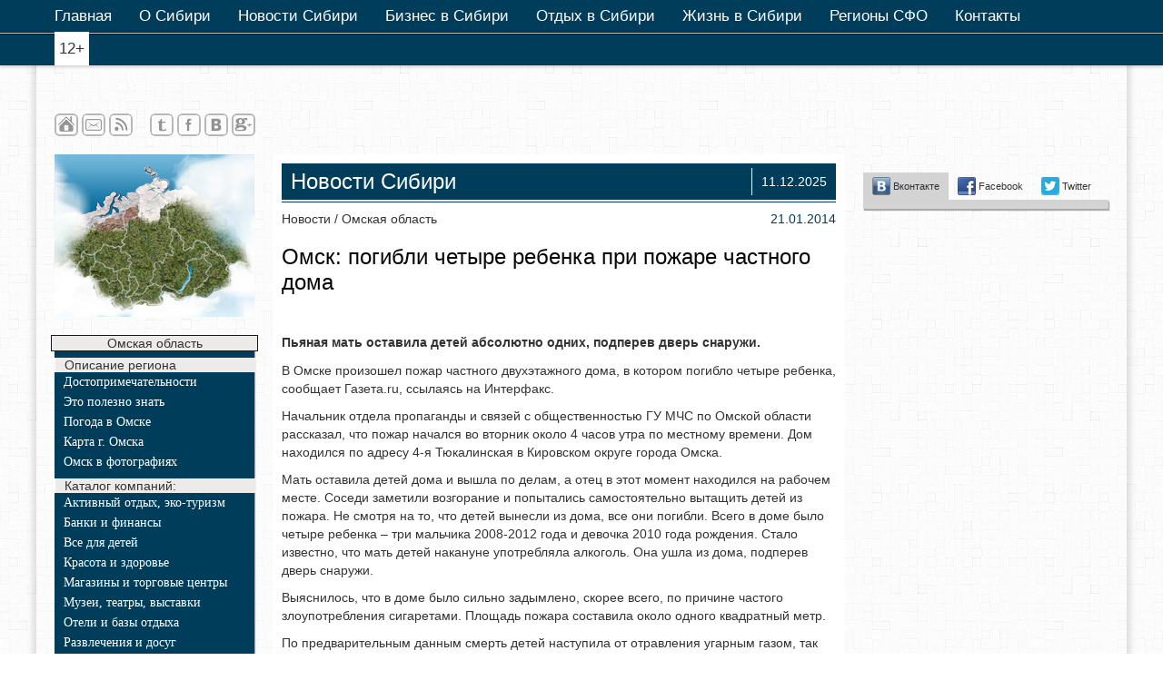

--- FILE ---
content_type: text/html; charset=UTF-8
request_url: http://xn----9sbubb4ahmf1byf.xn--p1ai/news/501
body_size: 7852
content:
<!DOCTYPE html>
<html lang="ru">
<head>
	<meta charset="utf-8">
	<meta name="language" content="ru">
	<meta http-equiv="X-UA-Compatible" content="IE=edge">
	<meta name="viewport" content="width=device-width,initial-scale=1.0,maximum-scale=1.0"/>
	<meta name="webmoney.attestation.label" content="webmoney attestation label#FB874E18-3496-445D-80E7-7BDDAC57E898"> 
	<meta name="alpari_partner" content="1226103" />
	<link rel="shortcut icon" href="/favicon.ico" type="image/x-icon">
	<link href="/rss/news" rel="alternate" type="application/rss+xml">
	<link href="/css/sibir/reset.css" rel="stylesheet" media="all">
	<link href="/css/sibir/main.css?v29" rel="stylesheet" media="all">
	<link href="/css/sibir/uniform.min.css" rel="stylesheet" media="all">
	<meta property="og:title" content="Омск: погибли четыре ребенка при пожаре частного дома" />
<meta property="og:image" content="http://xn----9sbubb4ahmf1byf.xn--p1ai/images/public/news/90fdeae59a9b8b4d5d92de9ad42b853e.jpg" />
<link rel="image_src" href="http://xn----9sbubb4ahmf1byf.xn--p1ai/images/public/news/90fdeae59a9b8b4d5d92de9ad42b853e.jpg" />
<link rel="stylesheet" type="text/css" href="/css/sibir/news.css?v=8" />
<script type="text/javascript" src="/assets/3693e97e/jquery.min.js"></script>
<script type="text/javascript" src="/assets/3693e97e/jui/js/jquery-ui.min.js"></script>
<script type="text/javascript" src="/assets/d20f1690/jquery.simplemodal.js"></script>
<script type="text/javascript" src="/assets/d20f1690/jquery.uniform.min.js"></script>
<script type="text/javascript" src="/assets/d20f1690/app.js"></script>
<script type="text/javascript" src="/assets/d20f1690/gmap.js"></script>
<title>Омск: погибли четыре ребенка при пожаре частного дома</title>
</head>
<body>
		<script>
		jQuery(function($){
			$(".menu li").hover(function(){
				$('ul:first',this).show();	
				$(this).find('a').first().addClass('active');
			},function(){
				$('ul:first',this).hide();
				$(this).find('a').first().removeClass('active');
			});
		})
	</script>
	<div class="menu">
		<ul class="clearfix">
							<li><a href="/">Главная</a>									</li>
							<li><a href="/content/3">О Сибири</a>									</li>
							<li><a href="/news">Новости Сибири</a>									</li>
							<li><a href="/content/4">Бизнес в Сибири</a>									</li>
							<li><a href="/content/5">Отдых в Сибири</a>									</li>
							<li><a href="/content/7">Жизнь в Сибири</a>									</li>
							<li><a href="/content/8">Регионы СФО</a>									</li>
							<li><a href="/contact">Контакты</a>									</li>
						<li><div class="header-age">12+</div></li>
		</ul>
		<div class="line"></div>
	</div>	<div class="wrap">
		<div class="header">
			<div class="clearfix">
				<a class="header-logo" href="/"><img src="/images/logo.png" alt="" /></a>
				<div class="header-icons-left">
					<a class="home" href="/"></a>&nbsp;<a class="contact" href="/contact"></a>&nbsp;<a class="rss" href="/rss/news"></a>
				</div>
				<div class="header-banner"></div>
				<div class="header-icons-right">
					<a class="tw" href="https://twitter.com/ISG_Sibir" target="_blank"></a>&nbsp;<a class="fb" href="http://www.facebook.com/pages/%D0%98%D0%A1%D0%93-%D0%A1%D0%B8%D0%B1%D0%B8%D1%80%D1%8C/444949665624934" target="_blank"></a>&nbsp;<a class="vk" href="http://vk.com/public59839872" target="_blank"></a>&nbsp;<a class="gplus" href="https://plus.google.com/+Xn9sbubb4ahmf1byfXnp1ai_sibir" target="_blank"></a>
				</div>
			</div>
		</div>
		<div class="content clearfix"><script type="text/javascript">
	$(function(){
		$('.choose-date, .choose-img').click(function(){
			$('.calendar-widget').toggle();
		});
	});
</script>
<div class="content-left">
			<script type="text/javascript">
			$(function(){
				var last_region_id = 0;
				$('#m_map_kipr area').hover(function(){$('.map-interactive-mini').addClass(this.id);},function(){$('.map-interactive-mini').removeClass(this.id);}).click(function(){
					if(last_region_id != this.id)
					{
						var id = this.id;
						setTimeout(function(){
							$.ajax({'type':'POST','dataType':'json','data':{'Region[id]':id,'Region[type]':'backend'},'url':'/region/menuview','cache':false,'success':function(data){
								if(data)
								{
									$('.region-menu').hide();
									$('.region-view').html(data.menu).fadeIn(500);
								}
							}
							});
						},100);
					}
					last_region_id = this.id;
					$('.region-view-backend-all').live('click',function(){
						last_region_id = 0;
					});
				});	
			});
		</script>
		<div class="map-mini">
			<div class="map-interactive-mini">
				<img name="map_kipr_img" src="/images/spacer.gif" border="0" id="map_kipr_img" usemap="#m_map_kipr" alt="" style="width:220px;height:179px;" />
				<map name="m_map_kipr" id="m_map_kipr">
					<area shape="poly" id="krasnoyarsk" coords="71,102,71,102,77,100,74,95,76,90,77,87,78,81,76,75,75,67,77,61,74,57,80,47,82,42,88,40,93,35,100,32,106,32,107,27,104,21,97,17,100,10,103,11,106,16,111,19,116,28,123,27,125,32,122,38,120,42,122,51,123,58,125,72,127,81,133,82,129,87,130,90,127,100,129,104,129,110,121,110,119,117,115,117,109,119,110,126,108,130,107,136,105,138,107,142,102,145,97,152,87,152,92,145,88,134,82,134,83,129,81,124,84,118,80,117,83,111,77,107,73,107" href="javascript:void(0);" alt="" />
					<area shape="poly" id="chita" coords="193,120,193,120,192,127,193,134,195,142,185,147,175,150,167,156,157,155,155,153,154,147,160,143,164,139,168,134,167,130,171,121,165,112,167,109,166,105,166,102,170,103,177,108,182,110,186,113" href="javascript:void(0);" alt="" />
					<area shape="poly" id="ulan-ude" coords="155,152,155,152,153,148,165,137,169,134,166,130,171,120,164,110,160,115,151,115,146,116,144,120,146,126,148,132,148,139,144,144,137,150,129,148,122,143,118,146,118,151,128,153,134,158,140,159,146,156" href="javascript:void(0);" alt="" />
					<area shape="poly" id="irkutsk" coords="171,102,171,102,167,103,170,109,164,110,160,115,151,114,144,119,148,131,147,140,142,146,137,151,131,148,121,143,116,145,107,141,105,138,107,135,109,128,110,126,110,119,115,117,120,119,123,109,130,110,128,106,128,102,126,100,130,91,128,87,132,81,139,91,142,96,142,104,148,102,152,102,155,95,162,96,165,96" href="javascript:void(0);" alt="" />
					<area shape="poly" id="kyzyl" coords="118,145,118,145,118,151,117,157,119,165,103,167,93,163,85,165,82,156,86,152,95,153,102,146,107,142" href="javascript:void(0);" alt="" />
					<area shape="poly" id="abakan" coords="87,152,87,152,92,145,89,134,84,133,82,132,82,141,82,147,81,150,78,156,82,157,85,156" href="javascript:void(0);" alt="" />
					<area shape="poly" id="gorno-altaysk" coords="85,167,85,167,85,170,80,171,73,172,70,169,65,168,62,160,65,156,67,155,70,152,74,152,75,149,80,150,77,156,82,157" href="javascript:void(0);" alt="" />
					<area shape="poly" id="kemerovo" coords="81,125,81,125,73,127,69,129,69,137,75,145,76,149,80,151,82,149,83,142,81,138,81,133,83,130" href="javascript:void(0);" alt="" />
					<area shape="poly" id="barnaul" coords="75,148,75,148,74,144,70,137,63,138,59,141,55,136,44,139,42,145,45,154,49,159,56,157,63,157,70,156,72,153" href="javascript:void(0);" alt="" />
					<area shape="poly" id="novosibirsk" coords="69,137,69,137,68,128,65,129,64,124,55,123,44,117,43,122,39,123,39,132,41,139,55,137,59,142,64,140" href="javascript:void(0);" alt="" />
					<area shape="poly" id="tomsk" coords="82,125,82,125,83,120,84,118,80,117,82,114,83,111,81,110,78,107,72,107,72,102,70,100,65,101,60,100,54,98,50,104,43,110,45,117,54,122,56,124,64,126,65,129,72,127,74,125" href="javascript:void(0);" alt="" />
					<area shape="poly" id="omsk" coords="38,133,38,133,38,130,39,124,42,123,44,118,42,110,37,110,32,106,29,110,30,114,25,119,22,125,25,130,28,133,31,136" href="javascript:void(0);" alt="" />
				</map>
			</div>
		</div>
						<script type="text/javascript">
					$(function(){
						$('.region-view-backend-all').live('click',function(){
							$('.region-view').hide().html('');
							$('.region-menu').fadeIn(500);
						});
					});
				</script>
				<div class="region-menu backend wrap-widget"style="display:none">
					<ul>
						<li data-region="omsk"><a href="/omsk">Омская область</a></li><li data-region="novosibirsk"><a href="/novosibirsk">Новосибирская область</a></li><li data-region="tomsk"><a href="/tomsk">Томская область</a></li><li data-region="barnaul"><a href="/barnaul">Алтайский Край</a></li><li data-region="kemerovo"><a href="/kemerovo">Кемеровская область</a></li><li data-region="gorno-altaysk"><a href="/gorno-altaysk">Республика Алтай</a></li><li data-region="kyzyl"><a href="/kyzyl">Республика Тыва</a></li><li data-region="abakan"><a href="/abakan">Республика Хакасия</a></li><li data-region="krasnoyarsk"><a href="/krasnoyarsk">Красноярский Край</a></li><li data-region="irkutsk"><a href="/irkutsk">Иркутская область</a></li><li data-region="ulan-ude"><a href="/ulan-ude">Республика Бурятия</a></li><li class="last-child" data-region="chita"><a href="/chita">Забайкальский Край</a></li>					</ul>
				</div>
							<div class="region-view backend wrap-widget">					<div class="title">Омская область</div>
					<div class="title-desc"><a href="/omsk">Описание региона</a></div>						<ul>							<li><a href="/omsk/sights">Достопримечательности</a></li>							<li><a href="/omsk/articles">Это полезно знать</a></li>							<li><a href="/omsk/weather">Погода в Омске</a></li>							<li><a href="/omsk/map">Карта г. Омска</a></li>							<li><a href="/omsk/gallery">Омск в фотографиях</a></li>						</ul>
						<div class="clear"></div>						<div class="title-desc">Каталог компаний:</div>
						<ul>							<li><a href="/company/category/20">Активный отдых, эко-туризм</a></li>							<li><a href="/company/category/2">Банки и финансы</a></li>							<li><a href="/company/category/3">Все для детей</a></li>							<li><a href="/company/category/8">Красота и здоровье</a></li>							<li><a href="/company/category/9">Магазины и торговые центры</a></li>							<li><a href="/company/category/6">Музеи, театры, выставки</a></li>							<li><a href="/company/category/10">Отели и базы отдыха</a></li>							<li><a href="/company/category/11">Развлечения и досуг</a></li>							<li><a href="/company/category/12">Рестораны, бары, кафе</a></li>							<li><a href="/company/category/1">Трансферт, прокат авто.</a></li>							<li><a href="/company/category/4">Туристические агентства, экскурсии</a></li>						</ul>
						<div class="region-view-backend-all">все регионы</div>
										</div></div>
<div class="content-center news">
	<div class="wrap-text">
		<div class="content-title">
			<div class="title">
				<div class="news-title"><a href="/news">Новости Сибири</a></div>
				<div class="date">11.12.2025</div>
			</div>
			<div class="title-line"></div>
		</div>
		<div class="breadcrumbs"><a href="/news">Новости</a> / Омская область</div>
		<div class="news-view-date">21.01.2014</div>
		<div class="clear"></div>
		<h1 class="news-view-title">Омск: погибли четыре ребенка при пожаре частного дома</h1>
				<div class="news-view-image"><img src="/images/public/news/90fdeae59a9b8b4d5d92de9ad42b853e.jpg" alt="" /></div>
				<div class="content-text"><p><strong><span style="line-height:1.6em">Пьяная мать оставила детей абсолютно одних, подперев дверь снаружи.</span></strong></p>

<p>В Омске произошел пожар частного двухэтажного дома, в котором погибло четыре ребенка, сообщает Газета.ru, ссылаясь на Интерфакс.</p>

<p>Начальник отдела пропаганды и связей с общественностью ГУ МЧС по Омской области рассказал, что пожар начался во вторник около 4 часов утра по местному времени. Дом находился по адресу 4-я Тюкалинская в Кировском округе города Омска.</p>

<p>Мать оставила детей дома и вышла по делам, а отец в этот момент находился на рабочем месте. Соседи заметили возгорание и попытались самостоятельно вытащить детей из пожара. Не смотря на то, что детей вынесли из дома, все они погибли. Всего в доме было четыре ребенка &ndash; три мальчика 2008-2012 года и девочка 2010 года рождения. Стало известно, что мать детей накануне употребляла алкоголь. Она ушла из дома, подперев дверь снаружи.</p>

<p>Выяснилось, что в доме было сильно задымлено, скорее всего, по причине частого злоупотребления сигаретами. Площадь пожара составила около одного квадратный метр.</p>

<p>По предварительным данным смерть детей наступила от отравления угарным газом, так как было неисправно печное отопление.</p>

<p style="text-align: right;">Информационный портал Сибирь-инфо.рф</p>
</div>
	</div>
</div>
<div class="content-right"><div class="wrap-widget"><script charset="utf-8" src="//www.travelpayouts.com/widgets/7ebaefde421a5ab1a5681d6c0f713a8e.js?v=958" async></script></div><script type="text/javascript">
	jQuery(function($){
		$('.social-widget li').click(function(){
			$('.social-widget .show').removeClass('show').hide();
			$('.social-widget .selected').removeClass('selected');
			var id = $(this).data('id');
			$('#'+id).addClass('show').show();
			$(this).addClass('selected');
		});
	});
</script>
<div class="wrap-widget social-widget">
	<ul>
		<li data-id="vk" class="selected"><i class="vk"></i>Вконтакте</li>
		<li data-id="fb"><i class="fb"></i>Facebook</li>
		<li data-id="tw" class="last"><i class="tw"></i>Twitter</li>
	</ul>
	<div class="clear"></div>
	<div class="social-widget-in">
		<div id="vk" class="show" style="margin:0 auto;width:250px"><script type="text/javascript" src="//vk.com/js/api/openapi.js?86"></script>
<!-- VK Widget -->
<div id="vk_groups"></div>
<script type="text/javascript">
VK.Widgets.Group("vk_groups", {mode: 0, width: "250"}, 59839872);
</script></div>
		<div id="fb" style="display:none;margin:0 auto;width:250px"><iframe src="//www.facebook.com/plugins/likebox.php?href=https%3A%2F%2Fwww.facebook.com%2Fpages%2F%25D0%2598%25D0%25A1%25D0%2593-%25D0%25A1%25D0%25B8%25D0%25B1%25D0%25B8%25D1%2580%25D1%258C%2F444949665624934&amp;width=250&amp;height=258&amp;colorscheme=light&amp;show_faces=true&amp;header=false&amp;stream=false&amp;show_border=false" scrolling="no" frameborder="0" style="border:none;background-color:#fff;overflow:hidden; width:250px; height:258px;" allowTransparency="true"></iframe></div>
		<div id="tw" style="display:none;margin:0 auto;padding:3px;background-color:#fff;width:244px;"><a class="twitter-timeline" width="250" data-lang="ru" href="https://twitter.com/ISG_Sibir" data-chrome="nofooter transparent" data-widget-id="354560333928603650">Твиты пользователя @ISG_Sibir</a>
<script>!function(d,s,id){var js,fjs=d.getElementsByTagName(s)[0],p=/^http:/.test(d.location)?'http':'https';if(!d.getElementById(id)){js=d.createElement(s);js.id=id;js.src=p+"://platform.twitter.com/widgets.js";fjs.parentNode.insertBefore(js,fjs);}}(document,"script","twitter-wjs");</script>
</div>
	</div>
</div></div>
</div>
		<div class="content-line"></div>
		<div class="footer clearfix">
			<div class="text"><strong>Сетевое издание Информационный портал "Сибирь-инфо"</strong><br><br>Свидетельство: ЭЛ № ФС 77-58524 выдано 04.07.2014 Федеральной службой по надзору в сфере связи, информационных технологий и массовый коммуникаций (Роскомнадзор).<br><br>© Сибирь-инфо.рф. Межрегиональный Интернет-портал «Сибирь-инфо.рф» создан в 2013 году в рамках расширения информационных проектов Internet Search Guide. Межрегиональный интернет-портал «Сибрь-инфо.рф» - портал о Сибири, его достопримечательностях, людях и событиях.<br><br>И. о. главного редактора информационной ленты сайта - Богатов Сергей Владимирович. email: info@siberia-info.ru<br><br>Учредитель: ООО "ИСГ-Сибирь"</div>
	    		<div class="footer-menu">
					<div class="footer-menu-block first">
				<div class="title"><a href="/content/2">О Портале</a></div>
									<ul>					<li><a href="/content/10">Цели проекта</a></li>					<li><a href="/content/12">Сотрудничество</a></li>					<li><a href="/content/15">Пресса о Сибирь-Инфо</a></li>					<li><a href="/content/14">Социальные сети</a></li>					<li><a href="/content/31">Условия использования</a></li>					</ul>			</div>			<div class="footer-menu-block">
				<div class="title"><a href="/content/3">О Сибири</a></div>
									<ul>					<li><a href="/content/27">СФО в деталях</a></li>					<li><a href="/content/8">Регионы Сибири</a></li>					<li><a href="/content/18">Климат Сибири</a></li>					<li><a href="/sights">Что посмотреть?</a></li>					<li><a href="/content/23">Курорты Сибири</a></li>					</ul>			</div>			<div class="footer-menu-block">
				<div class="title"><a href="/content/28">Подписка</a></div>
									<ul>					<li><a href="/news/rss">RSS подписка</a></li>					<li><a href="https://www.facebook.com/pages/%D0%98%D0%A1%D0%93-%D0%A1%D0%B8%D0%B1%D0%B8%D1%80%D1%8C/444949665624934">Мы в Facebook</a></li>					<li><a href="http://vk.com/public59839872">Мы ВКонтакте</a></li>					<li><a href="http://www.twitter.com/ISG_Sibir">Мы в Twitter</a></li>					<li><a href="https://plus.google.com/+Xn9sbubb4ahmf1byfXnp1ai_sibir">Мы в Google+</a></li>					</ul>			</div>			<div class="footer-menu-block">
				<div class="title"><a href="/content/12">Реклама</a></div>
									<ul>					<li><a href="/content/29">Прайс-лист</a></li>					<li><a href="/content/30">Договор оказания услуг</a></li>					<li><a href="/content/33">Отдел продаж</a></li>					<li><a href="/content/34">Тех. поддержка</a></li>					<li><a href="/content/35">Статистика</a></li>					</ul>			</div>	</div>
			<div class="counters">
				<noindex>
				<div style="position:absolute;left:-999999px;">
				<!--LiveInternet counter--><script type="text/javascript"><!--
				document.write("<a href='http://www.liveinternet.ru/click' "+
				"target=_blank><img src='//counter.yadro.ru/hit?t57.2;r"+
				escape(document.referrer)+((typeof(screen)=="undefined")?"":
				";s"+screen.width+"*"+screen.height+"*"+(screen.colorDepth?
				screen.colorDepth:screen.pixelDepth))+";u"+escape(document.URL)+
				";"+Math.random()+
				"' alt='' title='LiveInternet' "+
				"border='0' width='88' height='31'><\/a>")
				//--></script><!--/LiveInternet--><br/>
				<!-- begin of Top100 code -->
				<script id="top100Counter" type="text/javascript" src="http://counter.rambler.ru/top100.jcn?2958119"></script>
				<noscript>
				<a href="http://top100.rambler.ru/navi/2958119/">
				<img src="http://counter.rambler.ru/top100.cnt?2958119" alt="Rambler's Top100" border="0" />
				</a>
				</noscript>
				<!-- end of Top100 code --><br/>
				<!-- Rating@Mail.ru counter -->
				<script type="text/javascript">//<![CDATA[
				var _tmr = _tmr || [];
				_tmr.push({id: "2418329", type: "pageView", start: (new Date()).getTime()});
				(function (d, w) {
				   var ts = d.createElement("script"); ts.type = "text/javascript"; ts.async = true;
				   ts.src = (d.location.protocol == "https:" ? "https:" : "http:") + "//top-fwz1.mail.ru/js/code.js";
				   var f = function () {var s = d.getElementsByTagName("script")[0]; s.parentNode.insertBefore(ts, s);};
				   if (w.opera == "[object Opera]") { d.addEventListener("DOMContentLoaded", f, false); } else { f(); }
				})(document, window);
				//]]></script><noscript><div style="position:absolute;left:-10000px;">
				<img src="//top-fwz1.mail.ru/counter?id=2418329;js=na" style="border:0;" height="1" width="1" alt="Рейтинг@Mail.ru" />
				</div></noscript>
				<!-- //Rating@Mail.ru counter -->
				<!-- Rating@Mail.ru logo -->
				<a href="http://top.mail.ru/jump?from=2418329">
				<img src="//top-fwz1.mail.ru/counter?id=2418329;t=387;l=1" 
				style="border:0;" height="18" width="88" alt="Рейтинг@Mail.ru" /></a>
				<!-- //Rating@Mail.ru logo -->
				</div>
				<!-- Yandex.Metrika counter --> <script type="text/javascript"> (function (d, w, c) { (w[c] = w[c] || []).push(function() { try { w.yaCounter23788450 = new Ya.Metrika({ id:23788450, clickmap:true, trackLinks:true, accurateTrackBounce:true, webvisor:true }); } catch(e) { } }); var n = d.getElementsByTagName("script")[0], s = d.createElement("script"), f = function () { n.parentNode.insertBefore(s, n); }; s.type = "text/javascript"; s.async = true; s.src = "https://mc.yandex.ru/metrika/watch.js"; if (w.opera == "[object Opera]") { d.addEventListener("DOMContentLoaded", f, false); } else { f(); } })(document, window, "yandex_metrika_callbacks"); </script> <noscript><div><img src="https://mc.yandex.ru/watch/23788450" style="position:absolute; left:-9999px;" alt="" /></div></noscript> <!-- /Yandex.Metrika counter -->
				</noindex>
			</div>
			<div class="clear"></div>
		</div>
	</div>
	<script type="text/javascript">
		jQuery(function($){
			$("a").each(function(i){
				var remove_str = 'http://xn----9sbubb4ahmf1byf.xn--p1ai/redirect.php?';  
				var str = this.href.substring(0, remove_str.length);  
				if (str == remove_str) {  
					this.href = this.href.substring(remove_str.length);  
				}  
			});
		});
	</script>
</body>
</html>


--- FILE ---
content_type: text/css
request_url: http://xn----9sbubb4ahmf1byf.xn--p1ai/css/sibir/main.css?v29
body_size: 4397
content:
html,body{height:100%;}
body{background:#fff url(images/bg.png);color:#333;font:normal 14px Tahoma,Arial,Helvetica,sans-serif;margin:0;min-height:600px;}
a:focus{outline:5px auto 0;outline-offset:-2px;}
a{-moz-transition:color .2s;-o-transition:color .2s;-webkit-transition:color .2s;color:#333;transition:color .2s;text-decoration:none;}
a:hover,a:focus{color:#333;}
a:hover,a:active{outline:0;color:#b22222;}
sub{bottom:-.25em;}
img{-ms-interpolation-mode:bicubic;border:0;height:auto;vertical-align:middle;}
button,input,select,textarea{font-size:13px;margin:0;vertical-align:middle;}
button,input{line-height:normal;overflow:visible;}
button::-moz-focus-inner,input::-moz-focus-inner{border:0;padding:0;}
button,html input[type=button],input[type=reset],input[type=submit]{-webkit-appearance:button;cursor:pointer;}
label,select,button,input[type=button],input[type=reset],input[type=submit],input[type=radio],input[type=checkbox]{cursor:pointer;}
textarea{overflow:auto;vertical-align:top;}
small{font-size:12px;}
.wrap{margin:0 auto;position:relative;width:1200px;-webkit-box-shadow:-5px 0px 5px 0px rgba(0, 0, 0, 0.1),5px 0px 5px 0px rgba(0, 0, 0, 0.1);-moz-box-shadow:-5px 0px 5px 0px rgba(0, 0, 0, 0.1),5px 0px 5px 0px rgba(0, 0, 0, 0.1);box-shadow:-5px 0px 5px 0px rgba(0, 0, 0, 0.1),5px 0px 5px 0px rgba(0, 0, 0, 0.1);}
sub,sup{font-size:9px;line-height:0;position:relative;vertical-align:baseline;}
sup{top:-.5em;}
h1,h2,h3,h4,h5,h6{padding:0;color:#003d5a;}
h1{font-size:28px;font-weight:400;margin-bottom:15px;}
h2{font-size:20px;font-weight:400;margin-bottom:15px;line-height:24px;}
h3{font-size:16px;font-weight:400;margin-bottom:10px;}
h4{font-size:14px;font-weight:700;margin-bottom:10px;}
h5{font-size:12px;font-weight:700;margin-bottom:10px;}
h6{font-size:10px;font-weight:700;margin-bottom:10px;}
.header-line{padding-bottom:5px;border-bottom:2px solid #003d5a;display:inline-block}
.errorMessage,.errorSummary{color:#fa2b04;font-size:12px;margin-bottom:10px;}
.note{margin:5px 0;font-size:10px;color:#ff0000;}
/* table */
.company-content table{color:#666;font-size:12px;text-shadow:1px 1px 0 #fff;background:#eaebec;border:#ccc 1px solid;-moz-border-radius:3px;-webkit-border-radius:3px;border-radius:3px;-webkit-box-shadow:1px 2px 1px #d1d1d1;-moz-box-shadow:1px 2px 1px #d1d1d1;box-shadow:1px 2px 1px #d1d1d1;}
.company-content .content-text table td p,.company-content .content-text table th p{margin:0;}
.company-content table th{border-top:1px solid #fafafa;border-bottom:1px solid #e0e0e0;background:#ededed;padding:15px;background:-webkit-gradient(linear, left top, left bottom, from(#ededed), to(#ebebeb));background:-moz-linear-gradient(top,  #ededed,  #ebebeb);}
.company-content table th:first-child{text-align:left;padding-left:20px;}
.company-content table tr:first-child th:first-child{-moz-border-radius-topleft:3px;-webkit-border-top-left-radius:3px;border-top-left-radius:3px;}
.company-content table tr:first-child th:last-child{-moz-border-radius-topright:3px;-webkit-border-top-right-radius:3px;border-top-right-radius:3px;}
.company-content table tr{text-align:left;padding-left:20px;}
.company-content table td:first-child{text-align:left;padding-left:20px;border-left:0;}
.company-content table td{border-top:1px solid #fff;border-bottom:1px solid #e0e0e0;border-left:1px solid #e0e0e0;background:#fafafa;padding:10px;background:-webkit-gradient(linear, left top, left bottom, from(#fbfbfb), to(#fafafa));background:-moz-linear-gradient(top,  #fbfbfb,  #fafafa);}
.company-content table tr:last-child td{border-bottom:0;}
.company-content table tr:last-child td:first-child{-moz-border-radius-bottomleft:3px;-webkit-border-bottom-left-radius:3px;border-bottom-left-radius:3px;}
.company-content table tr:last-child td:last-child{-moz-border-radius-bottomright:3px;-webkit-border-bottom-right-radius:3px;border-bottom-right-radius:3px;}
.company-content table tr.even td{background:#f6f6f6;background:-webkit-gradient(linear, left top, left bottom, from(#f8f8f8), to(#f6f6f6));background:-moz-linear-gradient(top,  #f8f8f8,  #f6f6f6);}
.company-content table tr:hover td{background:#f2f2f2;background:-webkit-gradient(linear, left top, left bottom, from(#f2f2f2), to(#f0f0f0));background:-moz-linear-gradient(top,  #f2f2f2,  #f0f0f0);}
table.contact{margin:20px 0;}
.feedback-form{padding:10px;}
.feedback-form h2{margin-bottom:0;}
.feedback-form table{width:100%;}
.feedback-form th{text-align:left;padding:5px;font-size:12px;}
.feedback-form  td{padding:5px;}
.feedback-form  .mess{color:#b22222;font-size:12px;padding:5px;margin-bottom:5px;}
.feedback-form .errorInput,.feedback-form .errorInput:focus{border:1px solid #fa2b04;}
.feedback-form .mess-suss{font-size:16px;margin:30px 0;}
/* paginate */
.paginate{margin:20px 0;text-align:center;}
ul.yiiPager{border:0;display:inline;font-size:13px;font-weight:700;line-height:100%;margin:0;padding:0;text-transform:uppercase;}
ul.yiiPager li{display:inline;}
ul.yiiPager a:link,ul.yiiPager a:visited{line-height:30px;margin:0;padding:5px 10px;text-decoration:none;font-size:10px;}
ul.yiiPager .selected a{border:1px solid #d3d3d3;color:#7e7e88;}
ul.yiiPager .hidden a,ul.yiiPager .first,ul.yiiPager .last{display:none;}
/* ajax-loader */
.ajax-loader{background-image:url(images/ajax-loader.gif);background-position:center center;background-repeat:no-repeat;}
/* header */
.header{position:relative;height:150px;}
.header-logo{display:block;position:absolute;top:50px;left:20px;}
.header-age{color:#333;background:#fff;padding:1px 5px;}
.header-icons-left{position:absolute;bottom:0;left:20px;height:25px;}
.header-icons-right{position:absolute;bottom:0;left:125px;height:25px;}
.header-icons-left a,.header-icons-right a{height:25px;width:26px;background-image:url(images/icons.png);background-repeat:no-repeat;display:inline-block;}
.header-icons-left .home{background-position:0 0;}
.header-icons-left .sitemap{background-position:-26px 0;}
.header-icons-left .contact{background-position:-52px 0;}
.header-icons-left .rss{background-position:-156px 0;}
.header-icons-right .tw{background-position:-78px 0;}
.header-icons-right .fb{background-position:-104px 0;}
.header-icons-right .vk{background-position:-130px 0;}
.header-icons-right .gplus{background-position:-182px 0;}
.header-banner{position:absolute;top:60px;width:730px;height:90px;right:20px;overflow:hidden;}
/* menu */
.menu{width:100%;z-index:1000;position:fixed;background-color:#003d5a;-moz-box-shadow:0 2px 3px 0px rgba(0, 0, 0, 0.16);-webkit-box-shadow:0 2px 3px 0px rgba(0, 0, 0, 0.16);box-shadow: 0 2px 3px 0px rgba(0, 0, 0, 0.16);}
.menu ul{height:35px;line-height:35px;width:1160px;margin:0 auto;}
.menu li{float:left;padding-right:30px;font-size:17px;position:relative;}
.menu li a{display:block;color:#fff;}
.menu li a:hover,.menu li a:active,.menu li .active{color:#99dd17;}
.menu li ul{display:none;}
.menu .line{height:1px;font-size:1px;border-top:1px solid #121417;border-bottom:1px solid #121417;background-color:#ccc;}
/* map */
.map{width:606px;height:540px;float:left;margin-right:20px;margin-bottom:20px;position:relative;}
.map-interactive{width:606px;height:492px;background:url(images/map-interactive.jpg) 0 0 no-repeat;z-index:10;position:relative;}
.map-interactive.krasnoyarsk{background-position:-606px 0;z-index:20;}
.map-interactive.chita{background-position:-1212px 0;z-index:20;}
.map-interactive.ulan-ude{background-position:0 -492px;z-index:20;}
.map-interactive.irkutsk{background-position:-606px -492px;z-index:20;}
.map-interactive.kyzyl{background-position:-1212px -492px;z-index:20;}
.map-interactive.abakan{background-position:0 -984px;z-index:20;}
.map-interactive.gorno-altaysk{background-position:-606px -984px;z-index:20;}
.map-interactive.kemerovo{background-position:-1212px -984px;z-index:20;}
.map-interactive.barnaul{background-position:0 -1476px;z-index:20;}
.map-interactive.novosibirsk{background-position:-606px -1476px;z-index:20;}
.map-interactive.tomsk{background-position:-1212px -1476px;z-index:20;}
.map-interactive.omsk{background-position:0 -1968px;z-index:20;}
.map-interactive .info{position:absolute;top:0;left:0;display:none;}
.map .line{height:3px;width:605px;margin-bottom:10px;background-color:#003d5a;-webkit-box-shadow:1px 1px 1px 0px rgba(0, 0, 0, 0.75);-moz-box-shadow:1px 1px 1px 0px rgba(0, 0, 0, 0.75);box-shadow:1px 1px 1px 0px rgba(0, 0, 0, 0.75);}
.map .title{color:#003d5a;font-size:25px;text-align:center;}
/* map info */
.map .info{position:absolute;top:0;left:0;background:url(images/map-info-bg.png) no-repeat;width:223px;height:198px;z-index:21;display:none;}
.map .info .info-in{width:188px;padding:0 8px;}
.map .info .info-in .title{font-size:14px;font-family:Arial;color:#fff;background-color:#003d5a;width:182px;padding:2px 3px;margin-bottom:5px;}
.map .info .crest{background-image:url(images/crest.png);background-repeat:no-repeat;z-index:22;float:left;margin:0 5px 5px 0;}
.map .info.krasnoyarsk .crest{background-position:0 0;width:50px;height:61px;}
.map .info.chita .crest{background-position:0 -61px;width:50px;height:59px;}
.map .info.ulan-ude .crest{background-position:0 -120px;width:50px;height:61px;}
.map .info.irkutsk .crest{background-position:0 -181px;width:50px;height:58px;}
.map .info.kyzyl .crest{background-position:0 -239px;width:50px;height:50px;}
.map .info.abakan .crest{background-position:0 -289px;width:50px;height:50px;}
.map .info.gorno-altaysk .crest{background-position:0 -339px;width:50px;height:50px;}
.map .info.kemerovo .crest{background-position:0 -389px;width:50px;height:53px;}
.map .info.barnaul .crest{background-position:0 -442px;width:50px;height:52px;}
.map .info.novosibirsk .crest{background-position:0 -494px;width:50px;height:56px;}
.map .info.tomsk .crest{background-position:0 -550px;width:50px;height:46px;}
.map .info.omsk .crest{background-position:0 -596px;width:50px;height:55px;}
.map .info .text{font-size:12px;}
/* map mini */
.map-mini{width:220px;height:179px;margin-bottom:20px;position:relative;}
.map-interactive-mini{width:220px;height:179px;background:url(images/map-interactive-mini.jpg) 0 0 no-repeat;z-index:10;position:relative;}
.map-interactive-mini.krasnoyarsk{background-position:-220px 0;z-index:20;}
.map-interactive-mini.chita{background-position:-440px 0;z-index:20;}
.map-interactive-mini.ulan-ude{background-position:0 -179px;z-index:20;}
.map-interactive-mini.irkutsk{background-position:-220px -179px;z-index:20;}
.map-interactive-mini.kyzyl{background-position:-440px -179px;z-index:20;}
.map-interactive-mini.abakan{background-position:0 -358px;z-index:20;}
.map-interactive-mini.gorno-altaysk{background-position:-220px -358px;z-index:20;}
.map-interactive-mini.kemerovo{background-position:-440px -358px;z-index:20;}
.map-interactive-mini.barnaul{background-position:0 -537px;z-index:20;}
.map-interactive-mini.novosibirsk{background-position:-220px -537px;z-index:20;}
.map-interactive-mini.tomsk{background-position:-440px -537px;z-index:20;}
.map-interactive-mini.omsk{background-position:0 -716px;z-index:20;}
/* region menu */
.region-menu,.region-view{float:left;background-color:#003d5a;height:540px;width:244px;margin-bottom:20px;}
.region-menu ul{padding-top:5px;}
.region-menu li{font-size:18px;font-family:'Century Gothic',Tahoma}
.region-menu li a{display:block;padding:10px 20px;}
.region-menu li a:link,.region-menu li a:visited{color:#fff;}
.region-menu li a:hover,.region-menu li a:active{color:#99dd17;}
.region-view{position:relative;}
.region-view .title{text-align:center;background-color:#edeaea;border:1px solid #191919;width:250px;margin-left:-4px;}
.region-view .title-desc{background-color:#edeaea;margin-top:7px;margin-right:-1px;border-left:1px solid #fff;padding:0 10px;}
.region-view .title-desc a:link,.region-view .title-desc a:visited{color:#333}
.region-view li a:hover,.region-view li a:active,.region-view li a.active{color:#99dd17;}
.region-view a:link,.region-view a:visited{color:#fff;}
.region-view .category{height:325px;overflow:hidden;}
.region-view .category ul{position:relative;}
.region-view li{padding:3px 10px;font-family:'Century Gothic',Tahoma}
.region-view .up,.region-view .down,.region-view .all-regions{position:absolute;bottom:3px;color:#fff;font-size:12px;cursor:pointer;}
.region-view .up{left:30px;}
.region-view .down{left:10px;}
.region-view .all-regions{right:10px;}
.region-menu.backend,.region-view.backend{height:auto;width:220px;-webkit-box-shadow:1px 2px 1px #aaa;-moz-box-shadow:1px 2px 1px #aaa;box-shadow:1px 2px 1px #aaa;}
.region-view.backend .title{width:226px;}
.region-view-backend-all{font-size:12px;text-align:right;cursor:pointer;border-left:1px solid #fff;padding-bottom:3px;background-color:#edeaea;padding-right:5px;}
.region-menu.backend li{font-size:15px;}
.region-menu.backend li a{display:block;padding:5px 10px;}
.region-menu.backend li.last-child{padding-bottom:10px;}
/* */
.wrap-text{background-color:#fff;padding:10px;overflow:hidden;}
.content-line{margin:10px auto 0;height:1px;font-size:1px;background-color:#d3d3d3;width:1160px;}
.content{padding:20px;position:relative;}
.frontpage-left{float:left;margin-right:20px;width:870px;}
.frontpage-right{float:right;width:270px;}
.content-text{line-height:20px;}
.content-text p{margin-bottom:10px;}
.content-text ul{margin:10px 20px;}
.content-text a:link,.content-text a:visited{color:#b22222;}
.content-text ul li{list-style:square;}
.content-left{float:left;width:220px;margin-right:20px;}
.content-center{float:left;width:630px;margin-right:20px;}
.content-right{float:right;width:270px;}
.content-center img{max-width:610px;border:0;}
.content-box{overflow:hidden;margin-bottom:15px;padding-bottom:15px;border-bottom:1px solid #003d5a;}
.content-box .image{float:left;width:150px;margin-right:10px;-webkit-box-shadow:1px 2px 1px #aaa;-moz-box-shadow:1px 2px 1px #aaa;box-shadow:1px 2px 1px #aaa;}
.content-box.last-child{border-bottom:0;}
.content-box-data{float:left;width:450px;overflow:hidden;font-size:13px;}
.content-box-data.full{width:610px;}
.content-box-data h5{margin:0 0 3px;}
.content-box-data .more{font-size:11px;font-weight:700;margin-top:5px;text-transform:lowercase;}
.footer{padding:20px;position:relative;font-size:12px;overflow:hidden;}
.footer .text{width:415px;float:left;margin-right:15px;}
.footer .footer-menu{float:left;width:730px;}
.footer-menu-block{width:150px;height:150px;padding:0 15px;float:left;}
.footer-menu-block .title{font-size:14px;}
.footer-menu-block ul{margin:15px 0;}
.footer-menu-block ul li{margin-bottom:5px;font-size:13px;}
/* counters */
.counters{float:right;}
/* */
.wrap-widget{margin-bottom:20px;}
/* news widget */
.news-widget{background-color:#d3d3d3;-webkit-box-shadow:1px 2px 1px #aaa;-moz-box-shadow:1px 2px 1px #aaa;box-shadow:1px 2px 1px #aaa;}
.news-widget-in{padding-left:2px;}
.news-widget-in .item{position:relative;margin-bottom:10px;padding:10px;overflow:hidden;border-bottom:1px solid #fff;}
.news-widget-in .item .image{width:95px;overflow:hidden;float:left;margin-right:5px;position:relative;-webkit-box-shadow:1px 2px 1px #aaa;-moz-box-shadow:1px 2px 1px #aaa;box-shadow:1px 2px 1px #aaa;}
.news-widget-in .item .image img{width:95px;}
.news-widget-in .item .title{font-family:Arial}
.news-widget-in .item.last-child{border-bottom:0;}
.news-widget .all{font-size:11px;text-align:right;padding-bottom:10px;padding-right:10px;}
/* social-widget */
.social-widget{position:relative;}
.social-widget ul{overflow:hidden;margin:0;list-style:none;}
.social-widget li{float:left;font-size:11px;height:30px;line-height:30px;cursor:pointer;color:#333;text-indent:33px;position:relative;padding-right:10px;}
.social-widget .social-widget-in{padding:5px 0;background-color:#d3d3d3;-webkit-box-shadow:1px 2px 1px #aaa;-moz-box-shadow:1px 2px 1px #aaa;box-shadow:1px 2px 1px #aaa;}
.social-widget .show{display:block;}
.social-widget .selected{background-color:#d3d3d3;}
.social-widget li i{position:absolute;top:5px;left:10px;display:block;background-image:url(images/social-icons.png);background-repeat:no-repeat;height:20px;width:20px;}
.social-widget li .vk{background-position:0 0;}
.social-widget li .fb{background-position:-20px 0;}
.social-widget li .tw{background-position:-40px 0;}
/* last-company-widget */
.last-company-widget{background-color:#d3d3d3;padding:10px;-webkit-box-shadow:1px 2px 1px #aaa;-moz-box-shadow:1px 2px 1px #aaa;box-shadow:1px 2px 1px #aaa;}
.last-company-widget .item{margin-bottom:10px;overflow:hidden;}
.last-company-widget .item .image{width:250px;}
.last-company-widget .item .image img{width:250px;}
.last-company-widget .btn{display:block;-webkit-box-shadow:1px 2px 1px #aaa;-moz-box-shadow:1px 2px 1px #aaa;box-shadow:1px 2px 1px #aaa;border-radius:4px;-webkit-border-radius:4px;-moz-border-radius:4px;padding:15px 10px;text-align:center;cursor:pointer;background-color:#003d5a;color:#fff;font-size:16px;}
/* content widget */
.content-widget{background-color:#fff;padding:15px;border:1px solid #d3d3d3;}
.content-widget h3{border-bottom:1px solid #003d5a;padding-bottom:5px;}
.content-widget .item{margin-bottom:5px;}
.content-widget h4{font-weight:400;}
/* Company */
.company{position:relative;}
.company .item{margin-bottom:20px;border:1px solid #d3d3d3;display:table;width:100%;}
.company .item__image{width:200px;display:table-cell;vertical-align:top;}
.company .item__image img{width:190px;max-width:100%;}
.company .item__info{padding:10px;display:table-cell;vertical-align:top;}
.company .item__info h3{font-size:16px;font-weight:700;}
.company .item__info__field{margin-bottom:10px;}
.company .item__info__phone{font-size:12px;}
.company .item__info__rating{background-image:url(images/rating.png);width:143px;height:24px;background-repeat:no-repeat;display:inline-block;}
.company .item__info__rating_1{background-position:0 -96px;}
.company .item__info__rating_2{background-position:0 -72px;}
.company .item__info__rating_3{background-position:0 -48px;}
.company .item__info__rating_4{background-position:0 -24px;}
.company .item__info__rating_5{background-position:0 0;}
.company-subcategory{margin-bottom:10px;border-bottom:1px solid #003d5a;}
.company h1,.company h2{color:#333;border-bottom:2px solid #003d5a;padding-bottom:5px;}
.company .tabs{background-color:#003d5a;width:100%;overflow:hidden;height:30px;margin:0;}
.company .tabs li{cursor:pointer;float:left;width:160px;list-style:none;text-align:center;line-height:30px;font-size:14px;color:#fff;}
.company .tabs li.last-child{width:130px;}
.company .tabs .current{background-color:#99dd17;color:#fff;}
.company .company-content{padding:10px 0;}
.company .company-contact th,.company .company-contact td{vertical-align:baseline;}
.company .company-contact td{padding-bottom:10px;position:relative;}
.company .company-contact .feedback-email{display:inline-block;width:260px;}
.company .company-contact .feedback {position:absolute;right:0;-moz-box-shadow:inset 0px 1px 0px 0px #ffffff;-webkit-box-shadow:inset 0px 1px 0px 0px #ffffff;box-shadow:inset 0px 1px 0px 0px #ffffff;background:#ededed url(images/email.png) 5px 5px no-repeat;-webkit-border-top-left-radius:6px;-moz-border-radius-topleft:6px;border-top-left-radius:6px;-webkit-border-top-right-radius:6px;-moz-border-radius-topright:6px;border-top-right-radius:6px;-webkit-border-bottom-right-radius:6px;-moz-border-radius-bottomright:6px;border-bottom-right-radius:6px;-webkit-border-bottom-left-radius:6px;-moz-border-radius-bottomleft:6px;border-bottom-left-radius:6px;text-indent:0px;border:1px solid #dcdcdc;display:inline-block;color:#777777;	font-family:Arial;font-size:12px;font-weight:bold;font-style:normal;height:23px;line-height:23px;width:120px;text-decoration:none;text-align:center;cursor:pointer;margin:0 10px;}
/* btn */
.btn{background-color:#d3d3d3;-webkit-border-top-left-radius:10px;-moz-border-radius-topleft:10px;border-top-left-radius:10px;-webkit-border-top-right-radius:10px;-moz-border-radius-topright:10px;border-top-right-radius:10px;-webkit-border-bottom-right-radius:10px;-moz-border-radius-bottomright:10px;border-bottom-right-radius:10px;-webkit-border-bottom-left-radius:10px;-moz-border-radius-bottomleft:10px;border-bottom-left-radius:10px;text-indent:0;border:none;display:inline-block;color:#333;font-size:14px;height:35px;line-height:35px;width:100px;text-decoration:none;text-align:center;}
.btn:hover{background-color:#ddd;}
.btn:active{position:relative;top:1px;}
/* modal */
.simplemodal-overlay{background:url(images/overlay_bg.png);}
.simplemodal-container{background:url(images/modal-bg.png);-webkit-border-radius:3px;-moz-border-radius:3px;border-radius:3px;position:fixed;z-index:101;}
.simplemodal-close{background:#99dd17 url(images/modal-close.png) center no-repeat;position:absolute;top:0;right:-30px;cursor:pointer;width:25px;height:25px;-webkit-border-radius:3px;-moz-border-radius:3px;border-radius:3px;}
.simplemodal-data{margin:15px;padding:10px;background:#fff url(images/bg.png);}
.simplemodal-data a:link,.simplemodal-data a:visited{color:#333}
.simplemodal-data  a:hover,.simplemodal-data  a:active{text-decoration:none}
.simplemodal-data h2{padding:5px 0 8px;font-size:22px;font-weight:700;}
.simplemodal-data p{padding:5px 0;color:#4a4a4a;}
/* banner */
.banner{margin-bottom:20px;display:block;}

--- FILE ---
content_type: text/css
request_url: http://xn----9sbubb4ahmf1byf.xn--p1ai/css/sibir/news.css?v=8
body_size: 1293
content:
.news{position:relative;}
.news .title{color:#fff;background-color:#003d5a;height:40px;position:relative;}
.news .title h1,.news .news-title{color:#fff;margin-bottom:0;margin-left:10px;font-size:24px;line-height:40px;}
.news .title h1 a:link,.news .title h1 a:visited,.news .news-title a:link,.news .news-title a:visited{color:#fff;}
.news .title .date{position:absolute;right:10px;top:5px;border-left:1px solid #fff;padding-left:10px;height:30px;line-height:30px;}
.news .title-line{height:1px;font-size:1px;background-color:#003d5a;margin-top:2px;}
.news .item{border-bottom:1px solid #d3d3d3;padding:20px 0 15px;overflow:hidden;}
.news .item .image{float:left;width:150px;height:110px;overflow:hidden;margin-right:10px;position:relative;-webkit-box-shadow:1px 2px 1px #aaa;-moz-box-shadow:1px 2px 1px #aaa;box-shadow:1px 2px 1px #aaa;}
.news .item .data h3{padding:10px 0;font-size:14px;font-weight:700;}
.news .item .data .date{font-size:11px;color:#003d5a;}
.news .item.last-child{border-bottom:0;}
.news .news-view-title{color:#040404;font-family:Arial;font-size:24px;margin-top:10px;}
.news .breadcrumbs{font-family:Arial;margin:10px 0;float:left;}
.news .news-view-date{color:#003d5a;float:right;margin:10px 0;}
.news .news-view-image{margin-bottom:10px;}


--- FILE ---
content_type: application/javascript; charset=utf-8
request_url: http://xn----9sbubb4ahmf1byf.xn--p1ai/assets/d20f1690/app.js
body_size: 429
content:
jQuery(function($) {
	$('.modal').click(function() {
		var id = $(this).attr('data-id');
		var target = $('#'+id);
		setTimeout(function(){target.modal({closeHTML:'<div>&nbsp;</div>'});$('#simplemodal-container').css({'width':'auto','height':'auto'});$.modal.setPosition();},100);
		$.modal.close();
	});
	$('select, input[type="text"], input[type="radio"], input[type="checkbox"], textarea').uniform();
});

--- FILE ---
content_type: application/javascript; charset=utf-8
request_url: http://xn----9sbubb4ahmf1byf.xn--p1ai/assets/d20f1690/gmap.js
body_size: 2719
content:
/**
 * Gmap Script
 *
 * @author	.::Disel::.
 */
//google.maps.event.addDomListener(window, 'load', loadGmap); // Load Google Map
//google.load("maps", "3", {other_params: "sensor=false"});

var gmapload;
var map;
var geocoder;
var markersArray = [];
var map_coord;
var map_zoom;
var map_markers;

// Dynamic Loading
function appendBootstrap() {
	if(!gmapload) {
	    var script = document.createElement("script");
	    script.type = "text/javascript";
	    script.src = "http://maps.google.com/maps/api/js?hl=ru&language=ru&sensor=false&callback=loadGmap";
	    document.getElementsByTagName("head")[0].appendChild(script);
	    //document.body.appendChild(script);
	    gmapload = true;
	}
	return true;
}
function preLoader(){
    google.load("maps", "3", {
        "callback": function () {
            setTimeout(function () {
            	loadGmap();
            }, 1);
        },
        "language": "ru",
        "hl": "ru",
        "other_params": "sensor=false"
    });
}
function loadGmap() {
	geocoder = new google.maps.Geocoder();
	map_coord = map_coord ? map_coord : '35.126413, 33.429859'; // Cyprus coord default
	map_zoom = map_zoom ? parseInt(map_zoom) : 8;
	var temp = new Array();
	if (map_coord) temp = clearCoords(map_coord).split(',');
	myLatlng = new google.maps.LatLng(temp[0],temp[1]);
    var myOptions = {
      zoom: map_zoom,
      center: myLatlng,
      mapTypeControl: true,
      mapTypeControlOptions: {
        style: google.maps.MapTypeControlStyle.DROPDOWN_MENU
      },
      mapTypeId: google.maps.MapTypeId.ROADMAP // ROADMAP, SATELLITE, HYBRID, TERRAIN
    }
    map = new google.maps.Map(document.getElementById("gmap"), myOptions);
    var pos = clearCoords(map.getCenter());
    google.maps.event.addListener(map, 'center_changed', function() {
    	pos = clearCoords(map.getCenter());
    });
    // Load marker if exists
    map_markers ? loadMarker() : null;
}
function loadMarker(){
	if(map_markers) {
		var temp = new Array();
		map_markers = map_markers.split('|');
		for (i in map_markers ) {
			temp = clearCoords(map_markers[i]).split(',');
			myLatlng = new google.maps.LatLng(temp[0],temp[1]);
			addMarker(myLatlng); // add marker
		}
	}
}
function addMarker(markpos) {
	markpos = markpos ? markpos : map.getCenter();
	var image = '/images/gmap/gmap_pin_orange.png';
	var marker = new google.maps.Marker({
		position: markpos,
		map: map,
		icon: image,
		draggable: true
	});
	markersArray.push(marker);
}
function clearCoords(coords) {
	var pos = coords;
	pos = pos.toString();
	pos = pos.replace('(','').replace(')','').replace(' ','');
	return pos;
}